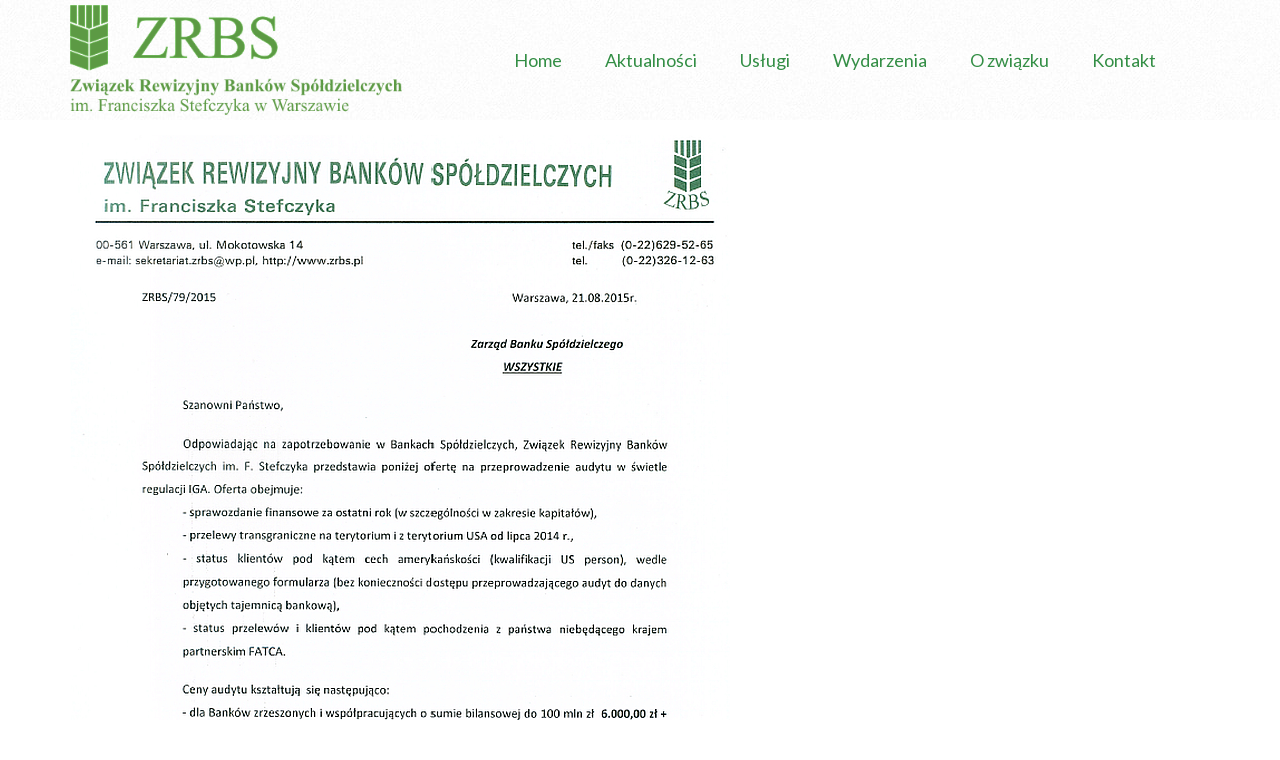

--- FILE ---
content_type: text/html; charset=UTF-8
request_url: https://zrbs.pl/audyty/regulacja-iga/iga/
body_size: 12945
content:
<!DOCTYPE html>
<html class="no-js" lang="pl-PL" itemscope="itemscope" itemtype="https://schema.org/WebPage" >
<head>
  <meta charset="UTF-8">
  <meta name="viewport" content="width=device-width, initial-scale=1.0">
  <meta http-equiv="X-UA-Compatible" content="IE=edge">
  <meta name='robots' content='index, follow, max-image-preview:large, max-snippet:-1, max-video-preview:-1' />

	<!-- This site is optimized with the Yoast SEO plugin v22.5 - https://yoast.com/wordpress/plugins/seo/ -->
	<title>iga - ZRBS</title>
	<link rel="canonical" href="https://zrbs.pl/audyty/regulacja-iga/iga/" />
	<meta property="og:locale" content="pl_PL" />
	<meta property="og:type" content="article" />
	<meta property="og:title" content="iga - ZRBS" />
	<meta property="og:url" content="https://zrbs.pl/audyty/regulacja-iga/iga/" />
	<meta property="og:site_name" content="ZRBS" />
	<meta property="og:image" content="https://zrbs.pl/audyty/regulacja-iga/iga" />
	<meta property="og:image:width" content="660" />
	<meta property="og:image:height" content="884" />
	<meta property="og:image:type" content="image/jpeg" />
	<script type="application/ld+json" class="yoast-schema-graph">{"@context":"https://schema.org","@graph":[{"@type":"WebPage","@id":"https://zrbs.pl/audyty/regulacja-iga/iga/","url":"https://zrbs.pl/audyty/regulacja-iga/iga/","name":"iga - ZRBS","isPartOf":{"@id":"https://zrbs.pl/#website"},"primaryImageOfPage":{"@id":"https://zrbs.pl/audyty/regulacja-iga/iga/#primaryimage"},"image":{"@id":"https://zrbs.pl/audyty/regulacja-iga/iga/#primaryimage"},"thumbnailUrl":"https://zrbs.pl/wp-content/uploads/2015/10/iga.jpg","datePublished":"2015-10-02T07:59:46+00:00","dateModified":"2015-10-02T07:59:46+00:00","breadcrumb":{"@id":"https://zrbs.pl/audyty/regulacja-iga/iga/#breadcrumb"},"inLanguage":"pl-PL","potentialAction":[{"@type":"ReadAction","target":["https://zrbs.pl/audyty/regulacja-iga/iga/"]}]},{"@type":"ImageObject","inLanguage":"pl-PL","@id":"https://zrbs.pl/audyty/regulacja-iga/iga/#primaryimage","url":"https://zrbs.pl/wp-content/uploads/2015/10/iga.jpg","contentUrl":"https://zrbs.pl/wp-content/uploads/2015/10/iga.jpg","width":660,"height":884},{"@type":"BreadcrumbList","@id":"https://zrbs.pl/audyty/regulacja-iga/iga/#breadcrumb","itemListElement":[{"@type":"ListItem","position":1,"name":"Strona główna","item":"https://zrbs.pl/"},{"@type":"ListItem","position":2,"name":"Audyty","item":"https://zrbs.pl/audyty/"},{"@type":"ListItem","position":3,"name":"Regulacja IGA","item":"https://zrbs.pl/audyty/regulacja-iga/"},{"@type":"ListItem","position":4,"name":"iga"}]},{"@type":"WebSite","@id":"https://zrbs.pl/#website","url":"https://zrbs.pl/","name":"ZRBS","description":"im. Franciszka Stefczyka w Warszawie","publisher":{"@id":"https://zrbs.pl/#organization"},"potentialAction":[{"@type":"SearchAction","target":{"@type":"EntryPoint","urlTemplate":"https://zrbs.pl/?s={search_term_string}"},"query-input":"required name=search_term_string"}],"inLanguage":"pl-PL"},{"@type":"Organization","@id":"https://zrbs.pl/#organization","name":"Związek Rewizyjny Banków Spółdzielczych im. F. Stefczyka w Warszawie","url":"https://zrbs.pl/","logo":{"@type":"ImageObject","inLanguage":"pl-PL","@id":"https://zrbs.pl/#/schema/logo/image/","url":"https://zrbs.pl/wp-content/uploads/revslider/aaaa/mw_joomla_logo.png","contentUrl":"https://zrbs.pl/wp-content/uploads/revslider/aaaa/mw_joomla_logo.png","width":298,"height":75,"caption":"Związek Rewizyjny Banków Spółdzielczych im. F. Stefczyka w Warszawie"},"image":{"@id":"https://zrbs.pl/#/schema/logo/image/"}}]}</script>
	<!-- / Yoast SEO plugin. -->


<link rel='dns-prefetch' href='//fonts.googleapis.com' />
<link rel='preconnect' href='https://fonts.gstatic.com' crossorigin />
<link rel="alternate" type="application/rss+xml" title="ZRBS &raquo; Kanał z wpisami" href="https://zrbs.pl/feed/" />
<link rel="alternate" type="application/rss+xml" title="ZRBS &raquo; Kanał z komentarzami" href="https://zrbs.pl/comments/feed/" />
<link rel="shortcut icon" type="image/x-icon" href="https://zrbs.pl/wp-content/uploads/2015/02/Schowek01.jpg" /><script type="text/javascript">
/* <![CDATA[ */
window._wpemojiSettings = {"baseUrl":"https:\/\/s.w.org\/images\/core\/emoji\/15.0.3\/72x72\/","ext":".png","svgUrl":"https:\/\/s.w.org\/images\/core\/emoji\/15.0.3\/svg\/","svgExt":".svg","source":{"concatemoji":"https:\/\/zrbs.pl\/wp-includes\/js\/wp-emoji-release.min.js?ver=6.5.2"}};
/*! This file is auto-generated */
!function(i,n){var o,s,e;function c(e){try{var t={supportTests:e,timestamp:(new Date).valueOf()};sessionStorage.setItem(o,JSON.stringify(t))}catch(e){}}function p(e,t,n){e.clearRect(0,0,e.canvas.width,e.canvas.height),e.fillText(t,0,0);var t=new Uint32Array(e.getImageData(0,0,e.canvas.width,e.canvas.height).data),r=(e.clearRect(0,0,e.canvas.width,e.canvas.height),e.fillText(n,0,0),new Uint32Array(e.getImageData(0,0,e.canvas.width,e.canvas.height).data));return t.every(function(e,t){return e===r[t]})}function u(e,t,n){switch(t){case"flag":return n(e,"\ud83c\udff3\ufe0f\u200d\u26a7\ufe0f","\ud83c\udff3\ufe0f\u200b\u26a7\ufe0f")?!1:!n(e,"\ud83c\uddfa\ud83c\uddf3","\ud83c\uddfa\u200b\ud83c\uddf3")&&!n(e,"\ud83c\udff4\udb40\udc67\udb40\udc62\udb40\udc65\udb40\udc6e\udb40\udc67\udb40\udc7f","\ud83c\udff4\u200b\udb40\udc67\u200b\udb40\udc62\u200b\udb40\udc65\u200b\udb40\udc6e\u200b\udb40\udc67\u200b\udb40\udc7f");case"emoji":return!n(e,"\ud83d\udc26\u200d\u2b1b","\ud83d\udc26\u200b\u2b1b")}return!1}function f(e,t,n){var r="undefined"!=typeof WorkerGlobalScope&&self instanceof WorkerGlobalScope?new OffscreenCanvas(300,150):i.createElement("canvas"),a=r.getContext("2d",{willReadFrequently:!0}),o=(a.textBaseline="top",a.font="600 32px Arial",{});return e.forEach(function(e){o[e]=t(a,e,n)}),o}function t(e){var t=i.createElement("script");t.src=e,t.defer=!0,i.head.appendChild(t)}"undefined"!=typeof Promise&&(o="wpEmojiSettingsSupports",s=["flag","emoji"],n.supports={everything:!0,everythingExceptFlag:!0},e=new Promise(function(e){i.addEventListener("DOMContentLoaded",e,{once:!0})}),new Promise(function(t){var n=function(){try{var e=JSON.parse(sessionStorage.getItem(o));if("object"==typeof e&&"number"==typeof e.timestamp&&(new Date).valueOf()<e.timestamp+604800&&"object"==typeof e.supportTests)return e.supportTests}catch(e){}return null}();if(!n){if("undefined"!=typeof Worker&&"undefined"!=typeof OffscreenCanvas&&"undefined"!=typeof URL&&URL.createObjectURL&&"undefined"!=typeof Blob)try{var e="postMessage("+f.toString()+"("+[JSON.stringify(s),u.toString(),p.toString()].join(",")+"));",r=new Blob([e],{type:"text/javascript"}),a=new Worker(URL.createObjectURL(r),{name:"wpTestEmojiSupports"});return void(a.onmessage=function(e){c(n=e.data),a.terminate(),t(n)})}catch(e){}c(n=f(s,u,p))}t(n)}).then(function(e){for(var t in e)n.supports[t]=e[t],n.supports.everything=n.supports.everything&&n.supports[t],"flag"!==t&&(n.supports.everythingExceptFlag=n.supports.everythingExceptFlag&&n.supports[t]);n.supports.everythingExceptFlag=n.supports.everythingExceptFlag&&!n.supports.flag,n.DOMReady=!1,n.readyCallback=function(){n.DOMReady=!0}}).then(function(){return e}).then(function(){var e;n.supports.everything||(n.readyCallback(),(e=n.source||{}).concatemoji?t(e.concatemoji):e.wpemoji&&e.twemoji&&(t(e.twemoji),t(e.wpemoji)))}))}((window,document),window._wpemojiSettings);
/* ]]> */
</script>
<link rel='stylesheet' id='currencyrate-css' href='https://zrbs.pl/wp-content/plugins/ofc_currencyrate/css/currencyrate.css?ver=6.5.2' type='text/css' media='all' />
<style id='wp-emoji-styles-inline-css' type='text/css'>

	img.wp-smiley, img.emoji {
		display: inline !important;
		border: none !important;
		box-shadow: none !important;
		height: 1em !important;
		width: 1em !important;
		margin: 0 0.07em !important;
		vertical-align: -0.1em !important;
		background: none !important;
		padding: 0 !important;
	}
</style>
<link rel='stylesheet' id='wp-block-library-css' href='https://zrbs.pl/wp-includes/css/dist/block-library/style.min.css?ver=6.5.2' type='text/css' media='all' />
<style id='classic-theme-styles-inline-css' type='text/css'>
/*! This file is auto-generated */
.wp-block-button__link{color:#fff;background-color:#32373c;border-radius:9999px;box-shadow:none;text-decoration:none;padding:calc(.667em + 2px) calc(1.333em + 2px);font-size:1.125em}.wp-block-file__button{background:#32373c;color:#fff;text-decoration:none}
</style>
<style id='global-styles-inline-css' type='text/css'>
body{--wp--preset--color--black: #000;--wp--preset--color--cyan-bluish-gray: #abb8c3;--wp--preset--color--white: #fff;--wp--preset--color--pale-pink: #f78da7;--wp--preset--color--vivid-red: #cf2e2e;--wp--preset--color--luminous-vivid-orange: #ff6900;--wp--preset--color--luminous-vivid-amber: #fcb900;--wp--preset--color--light-green-cyan: #7bdcb5;--wp--preset--color--vivid-green-cyan: #00d084;--wp--preset--color--pale-cyan-blue: #8ed1fc;--wp--preset--color--vivid-cyan-blue: #0693e3;--wp--preset--color--vivid-purple: #9b51e0;--wp--preset--color--virtue-primary: #2d5c88;--wp--preset--color--virtue-primary-light: #6c8dab;--wp--preset--color--very-light-gray: #eee;--wp--preset--color--very-dark-gray: #444;--wp--preset--gradient--vivid-cyan-blue-to-vivid-purple: linear-gradient(135deg,rgba(6,147,227,1) 0%,rgb(155,81,224) 100%);--wp--preset--gradient--light-green-cyan-to-vivid-green-cyan: linear-gradient(135deg,rgb(122,220,180) 0%,rgb(0,208,130) 100%);--wp--preset--gradient--luminous-vivid-amber-to-luminous-vivid-orange: linear-gradient(135deg,rgba(252,185,0,1) 0%,rgba(255,105,0,1) 100%);--wp--preset--gradient--luminous-vivid-orange-to-vivid-red: linear-gradient(135deg,rgba(255,105,0,1) 0%,rgb(207,46,46) 100%);--wp--preset--gradient--very-light-gray-to-cyan-bluish-gray: linear-gradient(135deg,rgb(238,238,238) 0%,rgb(169,184,195) 100%);--wp--preset--gradient--cool-to-warm-spectrum: linear-gradient(135deg,rgb(74,234,220) 0%,rgb(151,120,209) 20%,rgb(207,42,186) 40%,rgb(238,44,130) 60%,rgb(251,105,98) 80%,rgb(254,248,76) 100%);--wp--preset--gradient--blush-light-purple: linear-gradient(135deg,rgb(255,206,236) 0%,rgb(152,150,240) 100%);--wp--preset--gradient--blush-bordeaux: linear-gradient(135deg,rgb(254,205,165) 0%,rgb(254,45,45) 50%,rgb(107,0,62) 100%);--wp--preset--gradient--luminous-dusk: linear-gradient(135deg,rgb(255,203,112) 0%,rgb(199,81,192) 50%,rgb(65,88,208) 100%);--wp--preset--gradient--pale-ocean: linear-gradient(135deg,rgb(255,245,203) 0%,rgb(182,227,212) 50%,rgb(51,167,181) 100%);--wp--preset--gradient--electric-grass: linear-gradient(135deg,rgb(202,248,128) 0%,rgb(113,206,126) 100%);--wp--preset--gradient--midnight: linear-gradient(135deg,rgb(2,3,129) 0%,rgb(40,116,252) 100%);--wp--preset--font-size--small: 13px;--wp--preset--font-size--medium: 20px;--wp--preset--font-size--large: 36px;--wp--preset--font-size--x-large: 42px;--wp--preset--spacing--20: 0.44rem;--wp--preset--spacing--30: 0.67rem;--wp--preset--spacing--40: 1rem;--wp--preset--spacing--50: 1.5rem;--wp--preset--spacing--60: 2.25rem;--wp--preset--spacing--70: 3.38rem;--wp--preset--spacing--80: 5.06rem;--wp--preset--shadow--natural: 6px 6px 9px rgba(0, 0, 0, 0.2);--wp--preset--shadow--deep: 12px 12px 50px rgba(0, 0, 0, 0.4);--wp--preset--shadow--sharp: 6px 6px 0px rgba(0, 0, 0, 0.2);--wp--preset--shadow--outlined: 6px 6px 0px -3px rgba(255, 255, 255, 1), 6px 6px rgba(0, 0, 0, 1);--wp--preset--shadow--crisp: 6px 6px 0px rgba(0, 0, 0, 1);}:where(.is-layout-flex){gap: 0.5em;}:where(.is-layout-grid){gap: 0.5em;}body .is-layout-flow > .alignleft{float: left;margin-inline-start: 0;margin-inline-end: 2em;}body .is-layout-flow > .alignright{float: right;margin-inline-start: 2em;margin-inline-end: 0;}body .is-layout-flow > .aligncenter{margin-left: auto !important;margin-right: auto !important;}body .is-layout-constrained > .alignleft{float: left;margin-inline-start: 0;margin-inline-end: 2em;}body .is-layout-constrained > .alignright{float: right;margin-inline-start: 2em;margin-inline-end: 0;}body .is-layout-constrained > .aligncenter{margin-left: auto !important;margin-right: auto !important;}body .is-layout-constrained > :where(:not(.alignleft):not(.alignright):not(.alignfull)){max-width: var(--wp--style--global--content-size);margin-left: auto !important;margin-right: auto !important;}body .is-layout-constrained > .alignwide{max-width: var(--wp--style--global--wide-size);}body .is-layout-flex{display: flex;}body .is-layout-flex{flex-wrap: wrap;align-items: center;}body .is-layout-flex > *{margin: 0;}body .is-layout-grid{display: grid;}body .is-layout-grid > *{margin: 0;}:where(.wp-block-columns.is-layout-flex){gap: 2em;}:where(.wp-block-columns.is-layout-grid){gap: 2em;}:where(.wp-block-post-template.is-layout-flex){gap: 1.25em;}:where(.wp-block-post-template.is-layout-grid){gap: 1.25em;}.has-black-color{color: var(--wp--preset--color--black) !important;}.has-cyan-bluish-gray-color{color: var(--wp--preset--color--cyan-bluish-gray) !important;}.has-white-color{color: var(--wp--preset--color--white) !important;}.has-pale-pink-color{color: var(--wp--preset--color--pale-pink) !important;}.has-vivid-red-color{color: var(--wp--preset--color--vivid-red) !important;}.has-luminous-vivid-orange-color{color: var(--wp--preset--color--luminous-vivid-orange) !important;}.has-luminous-vivid-amber-color{color: var(--wp--preset--color--luminous-vivid-amber) !important;}.has-light-green-cyan-color{color: var(--wp--preset--color--light-green-cyan) !important;}.has-vivid-green-cyan-color{color: var(--wp--preset--color--vivid-green-cyan) !important;}.has-pale-cyan-blue-color{color: var(--wp--preset--color--pale-cyan-blue) !important;}.has-vivid-cyan-blue-color{color: var(--wp--preset--color--vivid-cyan-blue) !important;}.has-vivid-purple-color{color: var(--wp--preset--color--vivid-purple) !important;}.has-black-background-color{background-color: var(--wp--preset--color--black) !important;}.has-cyan-bluish-gray-background-color{background-color: var(--wp--preset--color--cyan-bluish-gray) !important;}.has-white-background-color{background-color: var(--wp--preset--color--white) !important;}.has-pale-pink-background-color{background-color: var(--wp--preset--color--pale-pink) !important;}.has-vivid-red-background-color{background-color: var(--wp--preset--color--vivid-red) !important;}.has-luminous-vivid-orange-background-color{background-color: var(--wp--preset--color--luminous-vivid-orange) !important;}.has-luminous-vivid-amber-background-color{background-color: var(--wp--preset--color--luminous-vivid-amber) !important;}.has-light-green-cyan-background-color{background-color: var(--wp--preset--color--light-green-cyan) !important;}.has-vivid-green-cyan-background-color{background-color: var(--wp--preset--color--vivid-green-cyan) !important;}.has-pale-cyan-blue-background-color{background-color: var(--wp--preset--color--pale-cyan-blue) !important;}.has-vivid-cyan-blue-background-color{background-color: var(--wp--preset--color--vivid-cyan-blue) !important;}.has-vivid-purple-background-color{background-color: var(--wp--preset--color--vivid-purple) !important;}.has-black-border-color{border-color: var(--wp--preset--color--black) !important;}.has-cyan-bluish-gray-border-color{border-color: var(--wp--preset--color--cyan-bluish-gray) !important;}.has-white-border-color{border-color: var(--wp--preset--color--white) !important;}.has-pale-pink-border-color{border-color: var(--wp--preset--color--pale-pink) !important;}.has-vivid-red-border-color{border-color: var(--wp--preset--color--vivid-red) !important;}.has-luminous-vivid-orange-border-color{border-color: var(--wp--preset--color--luminous-vivid-orange) !important;}.has-luminous-vivid-amber-border-color{border-color: var(--wp--preset--color--luminous-vivid-amber) !important;}.has-light-green-cyan-border-color{border-color: var(--wp--preset--color--light-green-cyan) !important;}.has-vivid-green-cyan-border-color{border-color: var(--wp--preset--color--vivid-green-cyan) !important;}.has-pale-cyan-blue-border-color{border-color: var(--wp--preset--color--pale-cyan-blue) !important;}.has-vivid-cyan-blue-border-color{border-color: var(--wp--preset--color--vivid-cyan-blue) !important;}.has-vivid-purple-border-color{border-color: var(--wp--preset--color--vivid-purple) !important;}.has-vivid-cyan-blue-to-vivid-purple-gradient-background{background: var(--wp--preset--gradient--vivid-cyan-blue-to-vivid-purple) !important;}.has-light-green-cyan-to-vivid-green-cyan-gradient-background{background: var(--wp--preset--gradient--light-green-cyan-to-vivid-green-cyan) !important;}.has-luminous-vivid-amber-to-luminous-vivid-orange-gradient-background{background: var(--wp--preset--gradient--luminous-vivid-amber-to-luminous-vivid-orange) !important;}.has-luminous-vivid-orange-to-vivid-red-gradient-background{background: var(--wp--preset--gradient--luminous-vivid-orange-to-vivid-red) !important;}.has-very-light-gray-to-cyan-bluish-gray-gradient-background{background: var(--wp--preset--gradient--very-light-gray-to-cyan-bluish-gray) !important;}.has-cool-to-warm-spectrum-gradient-background{background: var(--wp--preset--gradient--cool-to-warm-spectrum) !important;}.has-blush-light-purple-gradient-background{background: var(--wp--preset--gradient--blush-light-purple) !important;}.has-blush-bordeaux-gradient-background{background: var(--wp--preset--gradient--blush-bordeaux) !important;}.has-luminous-dusk-gradient-background{background: var(--wp--preset--gradient--luminous-dusk) !important;}.has-pale-ocean-gradient-background{background: var(--wp--preset--gradient--pale-ocean) !important;}.has-electric-grass-gradient-background{background: var(--wp--preset--gradient--electric-grass) !important;}.has-midnight-gradient-background{background: var(--wp--preset--gradient--midnight) !important;}.has-small-font-size{font-size: var(--wp--preset--font-size--small) !important;}.has-medium-font-size{font-size: var(--wp--preset--font-size--medium) !important;}.has-large-font-size{font-size: var(--wp--preset--font-size--large) !important;}.has-x-large-font-size{font-size: var(--wp--preset--font-size--x-large) !important;}
.wp-block-navigation a:where(:not(.wp-element-button)){color: inherit;}
:where(.wp-block-post-template.is-layout-flex){gap: 1.25em;}:where(.wp-block-post-template.is-layout-grid){gap: 1.25em;}
:where(.wp-block-columns.is-layout-flex){gap: 2em;}:where(.wp-block-columns.is-layout-grid){gap: 2em;}
.wp-block-pullquote{font-size: 1.5em;line-height: 1.6;}
</style>
<link rel='stylesheet' id='redux-extendify-styles-css' href='https://zrbs.pl/wp-content/plugins/redux-framework/redux-core/assets/css/extendify-utilities.css?ver=4.4.15' type='text/css' media='all' />
<link rel='stylesheet' id='contact-form-7-css' href='https://zrbs.pl/wp-content/plugins/contact-form-7/includes/css/styles.css?ver=5.9.3' type='text/css' media='all' />
<link rel='stylesheet' id='rs-plugin-settings-css' href='https://zrbs.pl/wp-content/plugins/revslider/public/assets/css/settings.css?ver=5.4.8.1' type='text/css' media='all' />
<style id='rs-plugin-settings-inline-css' type='text/css'>
.tp-caption a{color:#ff7302;text-shadow:none;-webkit-transition:all 0.2s ease-out;-moz-transition:all 0.2s ease-out;-o-transition:all 0.2s ease-out;-ms-transition:all 0.2s ease-out}.tp-caption a:hover{color:#ffa902}
</style>
<style id='kadence-blocks-global-variables-inline-css' type='text/css'>
:root {--global-kb-font-size-sm:clamp(0.8rem, 0.73rem + 0.217vw, 0.9rem);--global-kb-font-size-md:clamp(1.1rem, 0.995rem + 0.326vw, 1.25rem);--global-kb-font-size-lg:clamp(1.75rem, 1.576rem + 0.543vw, 2rem);--global-kb-font-size-xl:clamp(2.25rem, 1.728rem + 1.63vw, 3rem);--global-kb-font-size-xxl:clamp(2.5rem, 1.456rem + 3.26vw, 4rem);--global-kb-font-size-xxxl:clamp(2.75rem, 0.489rem + 7.065vw, 6rem);}:root {--global-palette1: #3182CE;--global-palette2: #2B6CB0;--global-palette3: #1A202C;--global-palette4: #2D3748;--global-palette5: #4A5568;--global-palette6: #718096;--global-palette7: #EDF2F7;--global-palette8: #F7FAFC;--global-palette9: #ffffff;}
</style>
<link rel='stylesheet' id='virtue_main-css' href='https://zrbs.pl/wp-content/themes/virtue_premium/assets/css/virtue.css?ver=4.10.13' type='text/css' media='all' />
<link rel='stylesheet' id='virtue_print-css' href='https://zrbs.pl/wp-content/themes/virtue_premium/assets/css/virtue_print.css?ver=4.10.13' type='text/css' media='print' />
<link rel='stylesheet' id='virtue_so_pb-css' href='https://zrbs.pl/wp-content/themes/virtue_premium/assets/css/virtue-so-page-builder.css?ver=4.10.13' type='text/css' media='all' />
<link rel='stylesheet' id='virtue_icons-css' href='https://zrbs.pl/wp-content/themes/virtue_premium/assets/css/virtue_icons.css?ver=4.10.13' type='text/css' media='all' />
<link rel='stylesheet' id='virtue_skin-css' href='https://zrbs.pl/wp-content/themes/virtue_premium/assets/css/skins/forest.css?ver=4.10.13' type='text/css' media='all' />
<link rel="preload" as="style" href="https://fonts.googleapis.com/css?family=Lato:100,300,400,700,900,100italic,300italic,400italic,700italic,900italic&#038;subset=latin-ext&#038;display=swap&#038;ver=1713897191" /><link rel="stylesheet" href="https://fonts.googleapis.com/css?family=Lato:100,300,400,700,900,100italic,300italic,400italic,700italic,900italic&#038;subset=latin-ext&#038;display=swap&#038;ver=1713897191" media="print" onload="this.media='all'"><noscript><link rel="stylesheet" href="https://fonts.googleapis.com/css?family=Lato:100,300,400,700,900,100italic,300italic,400italic,700italic,900italic&#038;subset=latin-ext&#038;display=swap&#038;ver=1713897191" /></noscript><script type="text/javascript" src="https://zrbs.pl/wp-includes/js/jquery/jquery.min.js?ver=3.7.1" id="jquery-core-js"></script>
<script type="text/javascript" src="https://zrbs.pl/wp-includes/js/jquery/jquery-migrate.min.js?ver=3.4.1" id="jquery-migrate-js"></script>
<script type="text/javascript" src="https://zrbs.pl/wp-content/plugins/itro-popup/scripts/itro-scripts.js?ver=6.5.2" id="itro-scripts-js"></script>
<script type="text/javascript" src="https://zrbs.pl/wp-content/plugins/revslider/public/assets/js/jquery.themepunch.tools.min.js?ver=5.4.8.1" id="tp-tools-js"></script>
<script type="text/javascript" src="https://zrbs.pl/wp-content/plugins/revslider/public/assets/js/jquery.themepunch.revolution.min.js?ver=5.4.8.1" id="revmin-js"></script>
<!--[if lt IE 9]>
<script type="text/javascript" src="https://zrbs.pl/wp-content/themes/virtue_premium/assets/js/vendor/respond.min.js?ver=6.5.2" id="virtue-respond-js"></script>
<![endif]-->
<link rel="https://api.w.org/" href="https://zrbs.pl/wp-json/" /><link rel="alternate" type="application/json" href="https://zrbs.pl/wp-json/wp/v2/media/1078" /><link rel="EditURI" type="application/rsd+xml" title="RSD" href="https://zrbs.pl/xmlrpc.php?rsd" />

<link rel='shortlink' href='https://zrbs.pl/?p=1078' />
<link rel="alternate" type="application/json+oembed" href="https://zrbs.pl/wp-json/oembed/1.0/embed?url=https%3A%2F%2Fzrbs.pl%2Faudyty%2Fregulacja-iga%2Figa%2F" />
<link rel="alternate" type="text/xml+oembed" href="https://zrbs.pl/wp-json/oembed/1.0/embed?url=https%3A%2F%2Fzrbs.pl%2Faudyty%2Fregulacja-iga%2Figa%2F&#038;format=xml" />
<meta name="generator" content="Redux 4.4.15" /><script>
document.addEventListener('DOMContentLoaded', function () {
    document.querySelectorAll('[data-toggle="collapse"]').forEach(trigger => {
        trigger.addEventListener('click', function (event) {
            event.preventDefault(); // Zapobiega domyślnemu zachowaniu linku
            const targetId = this.getAttribute('href'); // Pobiera ID elementu docelowego z atrybutu href
            const targetElement = document.querySelector(targetId); // Znajduje element docelowy
            if (targetElement) {
                targetElement.classList.toggle('show'); // Przełącza klasę "show"
            }
        });
    });
});

	</script>
<style type="text/css" id="kt-custom-css">#logo {padding-top:25px;}#logo {padding-bottom:10px;}#logo {margin-left:0px;}#logo {margin-right:0px;}#nav-main, .nav-main {margin-top:40px;}#nav-main, .nav-main  {margin-bottom:10px;}.headerfont, .tp-caption, .yith-wcan-list li, .yith-wcan .yith-wcan-reset-navigation, ul.yith-wcan-label li a, .price {font-family:Lato;} 
  .topbarmenu ul li {font-family:Lato;}
  #kadbreadcrumbs {font-family:Lato;}#nav-main ul.sf-menu a:hover, #nav-main ul.sf-menu a:focus, .nav-main ul.sf-menu a:hover, .nav-main ul.sf-menu a:focus, #nav-main ul.sf-menu li.current-menu-item > a, .nav-main ul.sf-menu li.current-menu-item > a, #nav-main ul.sf-menu ul li a:hover, .nav-main ul.sf-menu ul li a:hover, #nav-main ul.sf-menu ul li a:focus, .nav-main ul.sf-menu ul li a:focus {color:#ffffff;}#nav-main ul.sf-menu li a:hover, #nav-main ul.sf-menu li a:focus, .nav-main ul.sf-menu a:hover, .nav-main ul.sf-menu a:focus, #nav-main ul.sf-menu li.current-menu-item > a, .nav-main ul.sf-menu li.current-menu-item > a, #nav-main ul.sf-menu ul li a:hover, .nav-main ul.sf-menu ul li a:hover, #nav-main ul.sf-menu ul li a:focus, .nav-main ul.sf-menu ul li a:focus  {background:#49cc63;}.contentclass, .nav-tabs>li.active>a, .nav-tabs>li.active>a:hover, .nav-tabs>li.active>a:focus, .hrule_gradient:after {background:transparent    ;}.topclass {background:#49cc63    ;}.panel-row-style-wide-feature {background:transparent  no-repeat  ;}.footerclass {background:#67ad4c    ;}body {background:transparent ; background-position: 0% 0%; background-repeat:repeat; background-attachment: fixed; }input[type=number]::-webkit-inner-spin-button, input[type=number]::-webkit-outer-spin-button { -webkit-appearance: none; margin: 0; } input[type=number] {-moz-appearance: textfield;}.quantity input::-webkit-outer-spin-button,.quantity input::-webkit-inner-spin-button {display: none;}.mobile-header-container a, .mobile-header-container .mh-nav-trigger-case{color:#338e45;}.portfolionav {padding: 10px 0 10px;}.woocommerce-ordering {margin: 16px 0 0;}.product_item .product_details h5 {text-transform: none;}.product_item .product_details h5 {min-height:40px;}#nav-second ul.sf-menu>li {width:16.5%;}.kad-topbar-left, .kad-topbar-left .topbarmenu {float:right;} .kad-topbar-left .topbar_social, .kad-topbar-left .topbarmenu ul, .kad-topbar-left .kad-cart-total,.kad-topbar-right #topbar-search .form-search{float:left} #topbar .mobile-nav-trigger-id {float: left;}#nav-main ul.sf-menu ul li a, .nav-main ul.sf-menu ul li a, #nav-second ul.sf-menu ul li a, .topbarmenu ul.sf-menu ul li a, #kad-head-cart-popup ul.cart_list li, #nav-main ul.sf-menu ul#kad-head-cart-popup li .quantity, #nav-main ul.sf-menu ul#kad-head-cart-popup .total, #kad-head-cart-popup p.woocommerce-mini-cart__empty-message {color: #338e45;}.kad-header-style-two .nav-main ul.sf-menu > li {width: 33.333333%;}.kad-hidepostauthortop, .postauthortop {display:none;}.subhead .postedintop, .kad-hidepostedin {display:none;}.postcommentscount {display:none;}[class*="wp-image"] {-webkit-box-shadow: none;-moz-box-shadow: none;box-shadow: none;border:none;}[class*="wp-image"]:hover {-webkit-box-shadow: none;-moz-box-shadow: none;box-shadow: none;border:none;} .light-dropshaddow {-moz-box-shadow: none;-webkit-box-shadow: none;box-shadow: none;}.kad-header-style-three #nav-main ul.sf-menu > li > a {line-height:120px; height:120px;}.entry-content p { margin-bottom:16px;}.kad_fullslider 
.kad_fullslider_arrow a {
    font-size: 30px;
    color: #358BEC;
}

.sf-menu li {
float: none;
display: inline-block;
}

#nav-main ul.sf-menu{
float: none;
text-align: center;
}

#nav-main ul.sf-menu ul li a, .nav-main ul.sf-menu ul li a, #nav-second ul.sf-menu ul li a {
    width: auto;
    display: block;
    padding: 10px;
    color: #555;
    text-align: left;
    font-size: 16px;
}

.panel-grid-cell {
    padding: 0px 1px !important;
}

.contentclass {
    background: none repeat scroll 0% 0% #FFF;
    padding-bottom: 10px;
    padding-top: 1px; 
}

.captiontext {
    padding: 1px 10px;
}

.panel-grid-cell .panel:after {
    content: "";
    clear: both;
    display: -moz-popup;
}

#pg-151-0, #pg-151-1, #pg-151-2, #pg-151-3, #pg-151-4, #pl-151 .panel-grid-cell .panel {
    margin-bottom: 0px;
}

.panel-grid .widget {
    margin-top: 0px;
}

.page-id-44 .titleclass {
display: none;
}

.page-id-48 .titleclass {
display: none;
}

.page-id-12 .titleclass {
display: none;
}

.panel-row-style-wide-feature, .panel-row-style-wide-grey, .panel-row-style-wide-parallax {
margin-bottom: -30px !important;
padding-top: 0px;
padding-bottom: 10px;
}

body .panel-grid {
margin-bottom:0 !important;
}

.contentclass {
padding-top:0px !important;
}

h5, #containerfooter, .footercredits p, .footerclass a, .footerclass p, .footernav ul li a {
    color: #f2f2f2;
}

.home .widget-title {
    text-align: left;
}

#containerfooter .menu li a {
margin: 0 auto 5px;
}

#containerfooter {
padding-top: 0px;
}

.footercredits {
    padding-top: 0px;
    padding-bottom: 10px;
}

.footercredits p {
    font-size: 10px;
    padding: 4px 29px;
}

.panel-heading .accordion-toggle h5 {
    line-height: 40px;
    margin:0px 0;
    color: #444;
}

.sow-carousel-wrapper ul.sow-carousel-items li.sow-carousel-item h3 {
    font-size: 15px;
    text-align: center;
    font-weight: 500;
    color: #474747;
    margin: 10px 10px 10px;
    line-height: 20px;
}

.select2-container .select2-choice
.select2-chosen-14 {
    width: 570px;
}

span.wpcf7-list-item {
display:block;
}

.kad-info-box {
    padding: 20px;
    padding-bottom: 0px;
}

.panel-heading .accordion-toggle h5 {
    line-height: 32px;
    margin: 5px 0;
    color: #444;
}

.wpcf7-form-control-wrap {
    position: relative;
    display: inline-block;
}

.wpcf7-form {
    text-align: justify;
}

#catapult-cookie-bar {
    direction: ltr;
    text-align: center;
}

.so-widget-sow-contact-form-default-29e8396e8f06 .sow-form-field.sow-form-field-checkboxes ul input, .so-widget-sow-contact-form-default-29e8396e8f06 .sow-form-field.sow-form-field-radio ul input {
    margin-bottom: auto;
}

label {
    display: block;
    margin-bottom: 5px;
    font-weight: 700;
    text-align: justify;
}</style><meta name="generator" content="Powered by Slider Revolution 5.4.8.1 - responsive, Mobile-Friendly Slider Plugin for WordPress with comfortable drag and drop interface." />
<!-- Global site tag (gtag.js) - Google Analytics -->
<script async src="https://www.googletagmanager.com/gtag/js?id=UA-61388157-1"></script>
<script>
  window.dataLayer = window.dataLayer || [];
  function gtag(){dataLayer.push(arguments);}
  gtag('js', new Date());
	gtag('config', 'UA-61388157-1');
</script>
<!-- End Google Analytics -->
	<script type="text/javascript">function setREVStartSize(e){									
						try{ e.c=jQuery(e.c);var i=jQuery(window).width(),t=9999,r=0,n=0,l=0,f=0,s=0,h=0;
							if(e.responsiveLevels&&(jQuery.each(e.responsiveLevels,function(e,f){f>i&&(t=r=f,l=e),i>f&&f>r&&(r=f,n=e)}),t>r&&(l=n)),f=e.gridheight[l]||e.gridheight[0]||e.gridheight,s=e.gridwidth[l]||e.gridwidth[0]||e.gridwidth,h=i/s,h=h>1?1:h,f=Math.round(h*f),"fullscreen"==e.sliderLayout){var u=(e.c.width(),jQuery(window).height());if(void 0!=e.fullScreenOffsetContainer){var c=e.fullScreenOffsetContainer.split(",");if (c) jQuery.each(c,function(e,i){u=jQuery(i).length>0?u-jQuery(i).outerHeight(!0):u}),e.fullScreenOffset.split("%").length>1&&void 0!=e.fullScreenOffset&&e.fullScreenOffset.length>0?u-=jQuery(window).height()*parseInt(e.fullScreenOffset,0)/100:void 0!=e.fullScreenOffset&&e.fullScreenOffset.length>0&&(u-=parseInt(e.fullScreenOffset,0))}f=u}else void 0!=e.minHeight&&f<e.minHeight&&(f=e.minHeight);e.c.closest(".rev_slider_wrapper").css({height:f})					
						}catch(d){console.log("Failure at Presize of Slider:"+d)}						
					};</script>
<style id="virtue_premium-dynamic-css" title="dynamic-css" class="redux-options-output">header #logo a.brand,.logofont{font-family:Lato;line-height:40px;font-weight:400;font-style:normal;font-size:32px;}.kad_tagline{font-family:Lato;line-height:20px;font-weight:400;font-style:normal;color:#249b0c;font-size:18px;}.product_item .product_details h5{font-family:Lato;line-height:20px;font-weight:700;font-style:normal;font-size:16px;}h1{font-family:Lato;line-height:40px;font-weight:400;font-style:normal;font-size:38px;}h2{font-family:Lato;line-height:40px;font-weight:400;font-style:normal;font-size:32px;}h3{font-family:Lato;line-height:40px;font-weight:400;font-style:normal;font-size:28px;}h4{font-family:Lato;line-height:26px;font-weight:400;font-style:normal;font-size:24px;}h5{font-family:Lato;line-height:24px;font-weight:normal;font-style:normal;font-size:18px;}body{font-family:Lato;line-height:20px;font-weight:400;font-style:normal;font-size:14px;}#nav-main ul.sf-menu a, .nav-main ul.sf-menu a{font-family:Lato;line-height:18px;font-weight:400;font-style:normal;color:#338e45;font-size:18px;}#nav-second ul.sf-menu a{font-family:Lato;line-height:22px;font-weight:400;font-style:normal;color:#338e45;font-size:18px;}#nav-main ul.sf-menu ul li a, #nav-second ul.sf-menu ul li a, .nav-main ul.sf-menu ul li a{line-height:inheritpx;font-size:12px;}.kad-nav-inner .kad-mnav, .kad-mobile-nav .kad-nav-inner li a,.nav-trigger-case{font-family:Lato;line-height:20px;font-weight:400;font-style:normal;font-size:16px;}</style></head>
<body class="attachment attachment-template-default attachmentid-1078 attachment-jpeg wp-embed-responsive stickyheader virtue-skin-forest wide iga" data-smooth-scrolling="0" data-smooth-scrolling-hide="0" data-jsselect="1" data-product-tab-scroll="0" data-animate="1" data-sticky="1" >
		<div id="wrapper" class="container">
	<!--[if lt IE 8]><div class="alert"> You are using an outdated browser. Please upgrade your browser to improve your experience.</div><![endif]-->
	<header id="kad-banner" class="banner headerclass kad-header-style-three kt-not-mobile-sticky" data-header-shrink="1" data-mobile-sticky="0" data-header-base-height="120">
  <div id="kad-shrinkheader" class="container" style="height:120px; line-height:120px; ">
    <div class="row">
          <div class="col-md-4 clearfix kad-header-left">
            <div id="logo" class="logocase">
              <a class="brand logofont" style="height:120px; line-height:120px; display:block;" href="https://zrbs.pl/" title="ZRBS">
              								<div id="thelogo" style="height:120px; line-height:120px;">
															<img src="https://zrbs.pl/wp-content/uploads/2015/01/LOGO_ZRBS_z_PODPISEM_pa_1c.png" style="max-height:120px" alt="ZRBS" class="kad-standard-logo" />
														</div>
					              </a>
           </div> <!-- Close #logo -->
       </div><!-- close col-md-4 -->

       <div class="col-md-8 kad-header-right">
         <nav id="nav-main" class="clearfix nav-main">
          <ul id="menu-jeden" class="sf-menu"><li  class=" menu-item-335 menu-item menu-home"><a href="https://zrbs.pl/"><span>Home</span></a></li>
<li  class=" menu-item-315 menu-item menu-aktualnosci"><a href="https://zrbs.pl/aktualnosci/"><span>Aktualności</span></a></li>
<li  class=" sf-dropdown menu-item-has-children menu-item-317 menu-item menu-uslugi"><a href="https://zrbs.pl/uslugi/"><span>Usługi</span></a>
<ul class="sub-menu sf-dropdown-menu dropdown">
	<li  class=" sf-dropdown-submenu menu-item-has-children menu-item-336 menu-item menu-audyty"><a href="https://zrbs.pl/audyty/"><span>Audyty</span></a>
	<ul class="sub-menu sf-dropdown-menu dropdown">
		<li  class=" menu-item-456 menu-item menu-rekomendacja-d"><a href="https://zrbs.pl/uslugi/audyty/rekomendacja-d/"><span>Rekomendacja D</span></a></li>
		<li  class=" menu-item-682 menu-item menu-rekomendacja-h"><a href="https://zrbs.pl/uslugi/audyty/rekomendacja-h/"><span>Rekomendacja H</span></a></li>
		<li  class=" menu-item-1083 menu-item menu-regulacja-iga"><a href="https://zrbs.pl/audyty/regulacja-iga/"><span>Regulacja IGA</span></a></li>
		<li  class=" menu-item-1471 menu-item menu-fatca"><a href="https://zrbs.pl/audyty/fatca/"><span>FATCA</span></a></li>
		<li  class=" menu-item-1618 menu-item menu-wdrozenie-polityki-odo"><a href="https://zrbs.pl/audyty/wdrozenie-polityki-odo/"><span>WDROŻENIE POLITYKI ODO</span></a></li>
	</ul>
</li>
	<li  class=" menu-item-318 menu-item menu-badania-sprawozdan-finansowych"><a href="https://zrbs.pl/uslugi/badania-sprawozdan-finansowych/"><span>Badania sprawozdań finansowych</span></a></li>
	<li  class=" menu-item-813 menu-item menu-lustracje"><a href="https://zrbs.pl/uslugi/lustracje/"><span>Lustracje</span></a></li>
	<li  class=" sf-dropdown-submenu menu-item-has-children menu-item-316 menu-item menu-szkolenia"><a href="https://zrbs.pl/uslugi/szkolenia/"><span>Szkolenia</span></a>
	<ul class="sub-menu sf-dropdown-menu dropdown">
		<li  class=" menu-item-2658 menu-item menu-premium-bank"><a href="https://zrbs.pl/uslugi/szkolenia/premium-bank/"><span>Premium Bank</span></a></li>
	</ul>
</li>
	<li  class=" menu-item-4463 menu-item menu-do-pobrania"><a href="https://zrbs.pl/uslugi/uslugi-dopobrania/"><span>Do pobrania</span></a></li>
</ul>
</li>
<li  class=" sf-dropdown menu-item-has-children menu-item-319 menu-item menu-wydarzenia"><a href="https://zrbs.pl/wydarzenia/"><span>Wydarzenia</span></a>
<ul class="sub-menu sf-dropdown-menu dropdown">
	<li  class=" menu-item-320 menu-item menu-jubileusze"><a href="https://zrbs.pl/wydarzenia/jubileusze/"><span>Jubileusze</span></a></li>
</ul>
</li>
<li  class=" sf-dropdown menu-item-has-children menu-item-321 menu-item menu-o-zwiazku"><a href="https://zrbs.pl/zwiazek/"><span>O związku</span></a>
<ul class="sub-menu sf-dropdown-menu dropdown">
	<li  class=" menu-item-275 menu-item menu-delegatury"><a href="https://zrbs.pl/zwiazek/delegatury/"><span>Delegatury</span></a></li>
	<li  class=" menu-item-323 menu-item menu-rada-nadzorcza"><a href="https://zrbs.pl/zwiazek/wladze/rada-nadzorcza/"><span>Rada Nadzorcza</span></a></li>
	<li  class=" menu-item-324 menu-item menu-zarzad"><a href="https://zrbs.pl/zwiazek/zarzad/"><span>Zarząd</span></a></li>
	<li  class=" menu-item-548 menu-item menu-statut"><a href="https://zrbs.pl/zwiazek/wladze/statut/"><span>Statut</span></a></li>
</ul>
</li>
<li  class=" menu-item-326 menu-item menu-kontakt"><a href="https://zrbs.pl/kontakt/"><span>Kontakt</span></a></li>
           </ul>         </nav> 
        </div> <!-- Close span7 -->       
    </div> <!-- Close Row -->
  </div> <!-- Close Container -->
   
          </header>	<div class="wrap clearfix contentclass hfeed" role="document">

			<div id="content" class="container">
	<div id="post-1078" class="row single-article kt-attachment-page">
		<div class="main col-md-12" id="ktmain" role="main">
							<article class="post-1078 attachment type-attachment status-inherit hentry">
					<a href="https://zrbs.pl/wp-content/uploads/2015/10/iga.jpg">
					<img width="660" height="884" src="https://zrbs.pl/wp-content/uploads/2015/10/iga.jpg" class="attachment-full size-full" alt="" decoding="async" fetchpriority="high" srcset="https://zrbs.pl/wp-content/uploads/2015/10/iga.jpg 660w, https://zrbs.pl/wp-content/uploads/2015/10/iga-224x300.jpg 224w" sizes="(max-width: 660px) 100vw, 660px" />					</a>
					<header>
					<a href="https://zrbs.pl/wp-content/uploads/2015/10/iga.jpg">
						<h1 class="entry-title">iga</h1>
					</a>
					<div class="subhead">
	</div>
					</header>
					<div class="entry-content clearfix">
											</div>
					<footer class="single-footer">
					</footer>
					<div id="virtue_comments"></div>				</article>
					</div>
			</div><!-- /.row-->
					</div><!-- /.content -->
	</div><!-- /.wrap -->
<footer id="containerfooter" class="footerclass">
  <div class="container">
  	<div class="row">
  		 
					<div class="col-md-4 footercol1">
					<div class="widget-1 widget-first footer-widget widget"><aside id="siteorigin-panels-builder-2" class="widget_siteorigin-panels-builder"><div id="pl-w5a74567a11a1f"  class="panel-layout" ><div id="pg-w5a74567a11a1f-0"  class="panel-grid panel-no-style" ><div id="pgc-w5a74567a11a1f-0-0"  class="panel-grid-cell" ><div id="panel-w5a74567a11a1f-0-0-0" class="so-panel widget widget_black-studio-tinymce widget_black_studio_tinymce panel-first-child panel-last-child" data-index="0" ><div class="textwidget"><div class="kad-spacer clearfix" style="height:20px"></div>
</div></div></div></div><div id="pg-w5a74567a11a1f-1"  class="panel-grid panel-no-style" ><div id="pgc-w5a74567a11a1f-1-0"  class="panel-grid-cell" ><div id="panel-w5a74567a11a1f-1-0-0" class="so-panel widget widget_nav_menu panel-first-child panel-last-child" data-index="1" ><ul id="menu-dwa" class="menu"><li  class=" menu-item-817 menu-item menu-o-zwiazku"><a href="https://zrbs.pl/zwiazek/"><span>O związku</span></a></li>
<li  class=" menu-item-334 menu-item menu-aktualnosci"><a href="https://zrbs.pl/aktualnosci/"><span>Aktualności</span></a></li>
<li  class=" menu-item-815 menu-item menu-wydarzenia"><a href="https://zrbs.pl/wydarzenia/"><span>Wydarzenia</span></a></li>
<li  class=" menu-item-816 menu-item menu-uslugi"><a href="https://zrbs.pl/uslugi/"><span>Usługi</span></a></li>
<li  class=" menu-item-329 menu-item menu-audyty"><a href="https://zrbs.pl/uslugi/audyty/"><span>Audyty</span></a></li>
<li  class=" menu-item-328 menu-item menu-badania-sprawozdan-finansowych"><a href="https://zrbs.pl/uslugi/badania-sprawozdan-finansowych/"><span>Badania sprawozdań finansowych</span></a></li>
<li  class=" menu-item-814 menu-item menu-interpretacje"><a href="https://zrbs.pl/interpretacje/"><span>Interpretacje</span></a></li>
<li  class=" menu-item-483 menu-item menu-sprawozdania"><a href="https://zrbs.pl/sprawozdania/"><span>Sprawozdania</span></a></li>
<li  class=" menu-item-333 menu-item menu-szkolenia"><a href="https://zrbs.pl/uslugi/szkolenia/"><span>Szkolenia</span></a></li>
<li  class=" menu-item-485 menu-item menu-praca"><a href="https://zrbs.pl/praca/"><span>Praca</span></a></li>
<li  class=" menu-item-487 menu-item menu-delegatury"><a href="https://zrbs.pl/zwiazek/delegatury/"><span>Delegatury</span></a></li>
<li  class=" menu-item-327 menu-item menu-kontakt"><a href="https://zrbs.pl/kontakt/"><span>Kontakt</span></a></li>
</ul></div></div><div id="pgc-w5a74567a11a1f-1-1"  class="panel-grid-cell" ><div id="panel-w5a74567a11a1f-1-1-0" class="so-panel widget widget_kadence_image_grid kadence_image_grid panel-first-child panel-last-child" data-index="2" >        <h3 class="widget-title">News</h3>	            <div class="imagegrid-widget">
		          		          	</div>
          		<div class="clearfix"></div>
    </div>        
</div></div></div></aside></div>					</div> 
            					 
					<div class="col-md-4 footercol2">
					<div class="widget-1 widget-first footer-widget widget"><aside id="black-studio-tinymce-2" class="widget_black_studio_tinymce"><div class="textwidget"><div class="kad-spacer clearfix" style="height:1px"></div>
</div></aside></div><div class="widget-2 footer-widget widget"><aside id="siteorigin-panels-image-2" class="widget_siteorigin-panels-image"><img src="https://zrbs.home.pl/autoinstalator/wordpress/wp-content/uploads/2015/01/Rysunek1zrbs.jpg" /></aside></div><div class="widget-3 footer-widget widget"><aside id="widget_kadence_contact-2" class="widget_kadence_contact">    <div class="vcard">
      
      <h5 class="vcard-company"><i class="icon-office"></i>Związek Rewizyjny Banków Spółdzielczych im. Franciszka Stefczyka w Warszawie</h5>                    <p class="vcard-address"><i class="icon-location"></i>ul. Mokotowska 14       <span> 00-561 Warszawa </span></p>
                 <p class="tel fixedtel"><i class="icon-phone"></i>tel. (022) 622-69-64, fax: (022) 629-69-65</p>      <p><a class="email" href="mailto:&#115;e&#107;r&#101;&#116;ariat&#64;zr&#98;&#115;&#46;pl"><i class="icon-envelope"></i>sekre&#116;&#97;&#114;i&#97;&#116;&#64;&#122;rb&#115;.&#112;l</a></p>     </div>
      </aside></div><div class="widget-4 widget-last footer-widget widget"><aside id="widget_kadence_social-2" class="widget_kadence_social">	<div class="virtue_social_widget clearfix">
					<a href="https://www.facebook.com/zwiazekrewizyjnybankowspoldzielczych" aria-label="Facebook" class="facebook_link" rel="noopener" title="Facebook" target="_blank" data-toggle="tooltip" data-placement="top" data-original-title="Facebook">
				<i class="icon-facebook"></i>
			</a>
						<a href="https://twitter.com/zrbswarszawa" aria-label="Twitter" class="twitter_link" rel="noopener" title="Twitter" target="_blank" data-toggle="tooltip" data-placement="top" data-original-title="Twitter">
				<i class="icon-twitter"></i>
			</a>
						<a href="https://www.youtube.com/channel/UCOSrXOKk_zn_Rc9bayiYdhg" aria-label="YouTube" class="youtube_link" rel="noopener" title="YouTube" target="_blank" data-toggle="tooltip" data-placement="top" data-original-title="YouTube">
				<i class="icon-youtube"></i>
			</a>
				</div>
	</aside></div>					</div> 
		        		         
					<div class="col-md-4 footercol3">
					<div class="widget-1 widget-first footer-widget widget"><aside id="black-studio-tinymce-3" class="widget_black_studio_tinymce"><div class="textwidget"><div class="kad-spacer clearfix" style="height:20px"></div>
<p><a href="https://www.google.com/maps/place/Mokotowska+14,+00-001+Warszawa/@52.2193457,21.0181649,13.75z/data=!4m5!3m4!1s0x471ecce5f1c825d5:0xda8e6b5dfff2a943!8m2!3d52.2205162!4d21.0185661"><img class="aligncenter size-full wp-image-2130" src="https://zrbs.pl/wp-content/uploads/2018/07/Mapa-ZRBS-st.jpg" alt="ZRBS Warszawa" width="400" height="400" /></a></p>
</div></aside></div>					</div> 
	            	                 </div> <!-- Row -->
                </div>
        <div class="footerbase">
        	<div class="container">
        		<div class="footercredits clearfix">
    		
		    		<div class="footernav clearfix"><ul id="menu-stopka-dol" class="footermenu"><li  class=" menu-item-615 menu-item menu-home"><a href="https://zrbs.pl/"><span>Home</span></a></li>
<li  class=" menu-item-617 menu-item menu-statut"><a href="https://zrbs.pl/zwiazek/wladze/statut/"><span>Statut</span></a></li>
<li  class=" menu-item-614 menu-item menu-polityka-prywatnosci"><a href="https://zrbs.pl/polityka-prywatnosci/"><span>Polityka prywatności</span></a></li>
<li  class=" menu-item-620 menu-item menu-do-pobrania"><a href="https://zrbs.pl/do-pobrania/"><span>Do pobrania</span></a></li>
<li  class=" menu-item-645 menu-item menu-kontakt"><a href="https://zrbs.pl/kontakt/"><span>Kontakt</span></a></li>
</ul></div>		        	<p>&copy; 2026 ZRBS Wszelkie prawa zastrzeżone</p>

    			</div><!-- credits -->
    		</div><!-- container -->
    </div><!-- footerbase -->
</footer>		</div><!--Wrapper-->
		    <script>
       document.querySelectorAll('[data-toggle="collapse"]').forEach(trigger => {
    trigger.addEventListener('click', function (event) {
        event.preventDefault(); // Zapobiega domyślnemu zachowaniu linku
        const targetId = this.getAttribute('href'); // Pobiera ID elementu docelowego z atrybutu href
        const targetElement = document.querySelector(targetId); // Znajduje element docelowy
        if (targetElement) {
            targetElement.classList.toggle('show'); // Przełącza klasę "show"
        }
    });
});

    </script>
    <script>document.querySelectorAll('[data-toggle="collapse"]').forEach(trigger => {
    trigger.addEventListener('click', function (event) {
        event.preventDefault(); // Zapobiega domyślnemu zachowaniu linku
        const targetId = this.getAttribute('href'); // Pobiera ID elementu docelowego z atrybutu href
        const targetElement = document.querySelector(targetId); // Znajduje element docelowy
        if (targetElement) {
            targetElement.classList.toggle('show'); // Przełącza klasę "show"
        }
    });
});
</script><style media="all" id="siteorigin-panels-layouts-footer">/* Layout w5a74567a11a1f */ #pgc-w5a74567a11a1f-0-0 { width:100%;width:calc(100% - ( 0 * 30px ) ) } #pg-w5a74567a11a1f-0 , #pl-w5a74567a11a1f .so-panel { margin-bottom:30px } #pgc-w5a74567a11a1f-1-0 { width:57.515%;width:calc(57.515% - ( 0.4248496993988 * 30px ) ) } #pgc-w5a74567a11a1f-1-1 { width:42.485%;width:calc(42.485% - ( 0.5751503006012 * 30px ) ) } #pl-w5a74567a11a1f .so-panel:last-of-type { margin-bottom:0px } #pg-w5a74567a11a1f-0.panel-has-style > .panel-row-style, #pg-w5a74567a11a1f-0.panel-no-style , #pg-w5a74567a11a1f-1.panel-has-style > .panel-row-style, #pg-w5a74567a11a1f-1.panel-no-style { -webkit-align-items:flex-start;align-items:flex-start } @media (max-width:780px){ #pg-w5a74567a11a1f-0.panel-no-style, #pg-w5a74567a11a1f-0.panel-has-style > .panel-row-style, #pg-w5a74567a11a1f-0 , #pg-w5a74567a11a1f-1.panel-no-style, #pg-w5a74567a11a1f-1.panel-has-style > .panel-row-style, #pg-w5a74567a11a1f-1 { -webkit-flex-direction:column;-ms-flex-direction:column;flex-direction:column } #pg-w5a74567a11a1f-0 > .panel-grid-cell , #pg-w5a74567a11a1f-0 > .panel-row-style > .panel-grid-cell , #pg-w5a74567a11a1f-1 > .panel-grid-cell , #pg-w5a74567a11a1f-1 > .panel-row-style > .panel-grid-cell { width:100%;margin-right:0 } #pgc-w5a74567a11a1f-1-0 { margin-bottom:30px } #pl-w5a74567a11a1f .panel-grid-cell { padding:0 } #pl-w5a74567a11a1f .panel-grid .panel-grid-cell-empty { display:none } #pl-w5a74567a11a1f .panel-grid .panel-grid-cell-mobile-last { margin-bottom:0px }  } </style><link rel='stylesheet' id='siteorigin-panels-front-css' href='https://zrbs.pl/wp-content/plugins/siteorigin-panels/css/front-flex.min.css?ver=2.29.13' type='text/css' media='all' />
<script type="text/javascript" src="https://zrbs.pl/wp-content/plugins/contact-form-7/includes/swv/js/index.js?ver=5.9.3" id="swv-js"></script>
<script type="text/javascript" id="contact-form-7-js-extra">
/* <![CDATA[ */
var wpcf7 = {"api":{"root":"https:\/\/zrbs.pl\/wp-json\/","namespace":"contact-form-7\/v1"},"cached":"1"};
/* ]]> */
</script>
<script type="text/javascript" src="https://zrbs.pl/wp-content/plugins/contact-form-7/includes/js/index.js?ver=5.9.3" id="contact-form-7-js"></script>
<script type="text/javascript" src="https://www.google.com/recaptcha/api.js?render=6Le4x14UAAAAAHesloE1gDgFFXRgkQ9W3oUI5cwB&amp;ver=3.0" id="google-recaptcha-js"></script>
<script type="text/javascript" src="https://zrbs.pl/wp-includes/js/dist/vendor/wp-polyfill-inert.min.js?ver=3.1.2" id="wp-polyfill-inert-js"></script>
<script type="text/javascript" src="https://zrbs.pl/wp-includes/js/dist/vendor/regenerator-runtime.min.js?ver=0.14.0" id="regenerator-runtime-js"></script>
<script type="text/javascript" src="https://zrbs.pl/wp-includes/js/dist/vendor/wp-polyfill.min.js?ver=3.15.0" id="wp-polyfill-js"></script>
<script type="text/javascript" id="wpcf7-recaptcha-js-extra">
/* <![CDATA[ */
var wpcf7_recaptcha = {"sitekey":"6Le4x14UAAAAAHesloE1gDgFFXRgkQ9W3oUI5cwB","actions":{"homepage":"homepage","contactform":"contactform"}};
/* ]]> */
</script>
<script type="text/javascript" src="https://zrbs.pl/wp-content/plugins/contact-form-7/modules/recaptcha/index.js?ver=5.9.3" id="wpcf7-recaptcha-js"></script>
<script type="text/javascript" src="https://zrbs.pl/wp-content/themes/virtue_premium/assets/js/min/bootstrap-min.js?ver=4.10.13" id="bootstrap-js"></script>
<script type="text/javascript" src="https://zrbs.pl/wp-includes/js/hoverIntent.min.js?ver=1.10.2" id="hoverIntent-js"></script>
<script type="text/javascript" src="https://zrbs.pl/wp-content/themes/virtue_premium/assets/js/min/plugins-min.js?ver=4.10.13" id="virtue_plugins-js"></script>
<script type="text/javascript" src="https://zrbs.pl/wp-content/themes/virtue_premium/assets/js/min/kt-sticky-min.js?ver=4.10.13" id="kadence-sticky-js"></script>
<script type="text/javascript" src="https://zrbs.pl/wp-content/themes/virtue_premium/assets/js/min/select-woo-min.js?ver=4.10.13" id="selectWoo-js"></script>
<script type="text/javascript" src="https://zrbs.pl/wp-content/themes/virtue_premium/assets/js/min/magnific-popup-min.js?ver=4.10.13" id="magnific-popup-js"></script>
<script type="text/javascript" id="virtue_lightbox-js-extra">
/* <![CDATA[ */
var virtue_lightbox = {"loading":"Loading...","of":"%curr% of %total%","error":"The Image could not be loaded."};
/* ]]> */
</script>
<script type="text/javascript" src="https://zrbs.pl/wp-content/themes/virtue_premium/assets/js/min/virtue_lightbox-min.js?ver=4.10.13" id="virtue_lightbox-js"></script>
<script type="text/javascript" src="https://zrbs.pl/wp-includes/js/imagesloaded.min.js?ver=5.0.0" id="imagesloaded-js"></script>
<script type="text/javascript" src="https://zrbs.pl/wp-includes/js/masonry.min.js?ver=4.2.2" id="masonry-js"></script>
<script type="text/javascript" id="virtue_main-js-extra">
/* <![CDATA[ */
var virtue_js = {"totop":"To Top"};
/* ]]> */
</script>
<script type="text/javascript" src="https://zrbs.pl/wp-content/themes/virtue_premium/assets/js/min/main-min.js?ver=4.10.13" id="virtue_main-js"></script>
	</body>
</html>
<!--
Performance optimized by W3 Total Cache. Learn more: https://www.boldgrid.com/w3-total-cache/


Served from: zrbs.pl @ 2026-01-24 13:53:59 by W3 Total Cache
-->

--- FILE ---
content_type: text/css
request_url: https://zrbs.pl/wp-content/plugins/ofc_currencyrate/css/currencyrate.css?ver=6.5.2
body_size: 316
content:
/**
	* Plugin Name: Kursy walut (widget)
	* Description: Widget do wyświetlania kursów walut wg NBP. (<a href="mailto:maciek@makus.eu">potrzebujesz pomocy? masz pomysł na rozbudowę?</a>)
	* Version: 0.1
	* Author: Maciek Hofstede
	* Author URI: http://ofcourse.com.pl
	* License: GPL2
	* Plugin URI: http://makus.eu/kurswalutnbp
*/

.tabelka {
	border: 1px solid #eeeeee;
}

.t1 {
	padding:3px;
	text-align: center;
	border-top: 1px solid #eeeeee;
	border-bottom: 0px;
	border-left: 1px solid #eeeeee;
	border-right: 0px;
}

.d1 {
	padding:3px;
	text-align: center;
	font-weight: bold;
	border-top: 0px;
	border-bottom: 0px;
	border-left: 1px solid #eeeeee;
	border-right: 0px;
}
